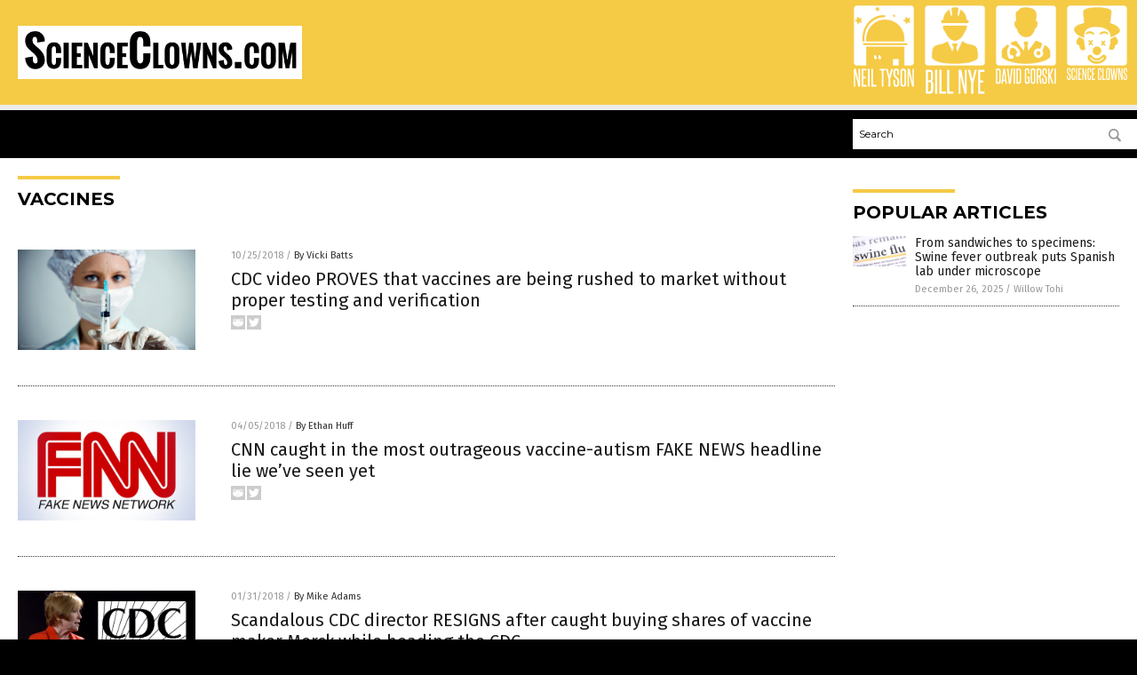

--- FILE ---
content_type: text/html
request_url: https://scienceclowns.com/tag/vaccines-tag/
body_size: 7277
content:

<!DOCTYPE html PUBLIC "-//W3C//DTD XHTML 1.0 Transitional//EN" "http://www.w3.org/TR/xhtml1/DTD/xhtml1-transitional.dtd">
<html xmlns="http://www.w3.org/1999/xhtml" dir="ltr" lang="en-US" xmlns:x2="http://www.w3.org/2002/06/xhtml2" xmlns:fb="http://www.facebook.com/2008/fbml">
<head><base href="/">
<title>Science Clowns Com | Science Clowns News &#8211; Science Clowns Information</title>

<meta name="title" content="Science Clowns Com" />
<meta name="description" content="Science Clowns Com | Science Clowns News &#8211; Science Clowns Information">
<meta name="keywords" content="fake science, bad science, lies, deception">
<meta name="news_keywords" content="fake science, bad science, lies, deception">

<!-- ///////////////////////////////////////////////////////////////////////////// -->

<meta http-equiv="Content-Type" content="text/html; charset=UTF-8" />
<meta id="viewport" name="viewport" content="width=device-width, initial-scale=1.0, shrink-to-fit=yes" />
<meta property="og:title" content="Science Clowns Com | Science Clowns News &#8211; Science Clowns Information" />
<meta property="og:type" content="website" />
<meta property="og:url" content="https://www.scienceclowns.com/tag/vaccines-tag" />
<meta property="og:site_name" content="Science Clowns Com" />
<meta property="og:description" content="Science Clowns Com | Science Clowns News &#8211; Science Clowns Information" />
<meta property="og:image" content="https://www.scienceclowns.com/images/SocialImage.jpg"/>

<link href="wp-content/themes/NTTheme/images/Newstarget-fav.png" type="image/x-icon" rel="icon" />
<link href="wp-content/themes/NTTheme/images/Newstarget-fav.png" type="image/x-icon" rel="shortcut icon" />
<link href="wp-content/themes/NTTheme/images/apple-touch-icon.png" rel="apple-touch-icon" />
<link href="wp-content/themes/NTTheme/images/apple-touch-icon-76x76.png" rel="apple-touch-icon" sizes="76x76" />
<link href="wp-content/themes/NTTheme/images/apple-touch-icon-120x120.png" rel="apple-touch-icon" sizes="120x120" />
<link href="wp-content/themes/NTTheme/images/apple-touch-icon-152x152.png" rel="apple-touch-icon" sizes="152x152" />
<link href="wp-content/themes/NTTheme/images/apple-touch-icon-180x180.png" rel="apple-touch-icon" sizes="180x180" />
<link href="wp-content/themes/NTTheme/images/icon-hires.png" rel="icon" sizes="192x192" />

<meta http-equiv="Content-Type" content="text/html; charset=UTF-8" />
<meta id="viewport" name="viewport" content="width=device-width, initial-scale=1.0, shrink-to-fit=yes" />

<link href="https://fonts.googleapis.com/css?family=Montserrat:400,700,900|Roboto:400,700,900|Fira+Sans:400,700,900" rel="stylesheet">

<link href="wp-content/themes/NTTheme/css/News.css" rel="stylesheet" type="text/css" />

<script src="https://code.jquery.com/jquery-latest.js"></script>

<script src="wp-content/themes/NTTheme/js/BacktoTop.js"></script>
<!--<script src="wp-content/themes/NTTheme/js/DateCheck.js"></script>-->
<script src="wp-content/themes/NTTheme/js/PageLoad.js"></script>
<script src="wp-content/themes/NTTheme/js/Social.js"></script>
<script src="wp-content/themes/NTTheme/js/Sticky.js"></script>
<script src="wp-content/themes/NTTheme/js/Vimeo.js"></script>

<script src="Javascripts/Abigail.js"></script>

<script src="https://www.webseed.com/javascripts/messagebar.js"></script>

<script type='text/javascript' src='https://player.vimeo.com/api/player.js?ver=4.7.3'></script>

<script src="https://www.alternativenews.com/Javascripts/RecentHeadlines.js" charset="utf-8"></script>

<link rel="stylesheet" href="wp-content/themes/NTTheme/css/FluShotNews.css" id="custom-structure-override"/>

		<style type="text/css">
			.slide-excerpt { width: 50%; }
			.slide-excerpt { bottom: 0; }
			.slide-excerpt { right: 0; }
			.flexslider { max-width: 920px; max-height: 400px; }
			.slide-image { max-height: 400px; } 
		</style>
		<style type="text/css"> 
			@media only screen 
			and (min-device-width : 320px) 
			and (max-device-width : 480px) {
				.slide-excerpt { display: none !important; }
			}			 
		</style> <link rel='dns-prefetch' href='//ajax.googleapis.com' />
<link rel='dns-prefetch' href='//use.fontawesome.com' />
<link rel='dns-prefetch' href='//s.w.org' />
<link rel="canonical" href="tag/vaccines-tag" />
<link rel='stylesheet' id='easy-facebook-likebox-plugin-styles-css'  href='wp-content/plugins/easy-facebook-likebox/public/assets/css/public.css?ver=4.3.0' type='text/css' media='all' />
<link rel='stylesheet' id='easy-facebook-likebox-popup-styles-css'  href='wp-content/plugins/easy-facebook-likebox/public/assets/popup/magnific-popup.css?ver=4.3.0' type='text/css' media='all' />
<link rel='stylesheet' id='sites_render-frontend-css'  href='wp-content/plugins/sites-render-plugin/assets/css/frontend.css?ver=1.0.0' type='text/css' media='all' />
<link rel='stylesheet' id='prefix-style-css'  href='wp-content/plugins/vps/style.css?ver=4.7.3' type='text/css' media='all' />
<link rel='stylesheet' id='scienceplugin-frontend-css'  href='wp-content/plugins/scienceplugin/assets/css/frontend.css?ver=1.0.0' type='text/css' media='all' />
<link rel='stylesheet' id='kamn-css-easy-twitter-feed-widget-css'  href='wp-content/plugins/easy-twitter-feed-widget/easy-twitter-feed-widget.css?ver=4.7.3' type='text/css' media='all' />
<link rel='stylesheet' id='screen-style-css'  href='wp-content/themes/genesis/css/screen.css?ver=1' type='text/css' media='all' />
<link rel='stylesheet' id='A2A_SHARE_SAVE-css'  href='wp-content/plugins/add-to-any/addtoany.min.css?ver=1.13' type='text/css' media='all' />
<link rel='stylesheet' id='slider_styles-css'  href='wp-content/plugins/genesis-responsive-slider/style.css?ver=0.9.2' type='text/css' media='all' />
<script type='text/javascript' src='https://ajax.googleapis.com/ajax/libs/jquery/1.11.3/jquery.min.js?ver=4.7.3'></script>
<script type='text/javascript' src='wp-content/plugins/add-to-any/addtoany.min.js?ver=1.0'></script>
<script type='text/javascript' src='wp-content/plugins/easy-facebook-likebox/public/assets/popup/jquery.magnific-popup.min.js?ver=4.3.0'></script>
<script type='text/javascript' src='wp-content/plugins/easy-facebook-likebox/public/assets/js/jquery.cookie.js?ver=4.3.0'></script>
<script type='text/javascript' src='wp-content/plugins/easy-facebook-likebox/public/assets/js/public.js?ver=4.3.0'></script>
<script type='text/javascript' src='wp-content/plugins/sites-render-plugin/assets/js/frontend.min.js?ver=1.0.0'></script>
<script type='text/javascript'>
/* <![CDATA[ */
var cssTarget = "img.";
/* ]]> */
</script>
<script type='text/javascript' src='wp-content/plugins/svg-support/js/min/svg-inline-min.js?ver=1.0.0'></script>
<script type='text/javascript' src='wp-content/plugins/scienceplugin/assets/js/frontend.min.js?ver=1.0.0'></script>
<script type='text/javascript' src='wp-content/themes/genesis/js/customscript.js?ver=1'></script>
<link rel='https://api.w.org/' href='wp-json/' />

<script type="text/javascript">
var a2a_config=a2a_config||{};a2a_config.callbacks=a2a_config.callbacks||[];a2a_config.templates=a2a_config.templates||{};
</script>
<script type="text/javascript" src="https://static.addtoany.com/menu/page.js" async="async"></script>
<script type="text/javascript">
var _gaq = _gaq || [];
_gaq.push(['_setAccount', '']);
_gaq.push(['_trackPageview']);
(function() {
var ga = document.createElement('script'); ga.type = 'text/javascript'; ga.async = true;
ga.src = ('https:' == document.location.protocol ? 'https://ssl' : 'http://www') + '.google-analytics.com/ga.js';
var s = document.getElementsByTagName('script')[0]; s.parentNode.insertBefore(ga, s);
})();
</script>
<link rel="Shortcut Icon" href="wp-content/plugins/genesis-favicon-uploader/favicons/favicon-236.ico" type="image/x-icon" />
<link rel="pingback" href="xmlrpc.php" />
<script src="https://www.scienceclowns.com/Javascripts/SBA-WP-13.js"></script><!--[if lt IE 9]><script src="//html5shiv.googlecode.com/svn/trunk/html5.js"></script><![endif]-->
<style>/* main backgrounds */	
body {	
	background-image: url();
	background: #000000;    
}	
	
#mh-wrapper {	
	background-image: url();
}	
	
/* recent article list background */	
.widget-list li:hover, .sb-widget ul > .page_item:hover  {	
background: none !important;	
padding-left: 10px !important;	
}	
	
/* top header background */	
.header-sub {	
	background: #e0e0e0;
}	
	
/* light widget title sections */	
.widget-title {	
	background: #353a41;
}	
	
/* background of buttons and dark portion of widget titles */	
.widget-title span, input[type=submit], .ticker-title, .button span {	
	background: #040911;
}	
	
/* top menu elements when hovered */	
.main-nav li:hover {	
	background: #1e2c71;
}	
	
/* hyperlinks when hovered */	
a:hover {	
	color: #16445e;
}	
	
/* hyperlinks */	
.entry-content a {	
	color: #000000;
}	
	
/* read more */	
.more-link {	
	color: #521d1d;
}	
	
/* meta data font color */	
.entry-meta .entry-meta-author, .entry-meta a {	
	color: #000000;
}	
	
/* newsletter alignment */	
#newslettertitle {	
	text-align: right;
}	
	
/* all fonts formatting */	
	
/*.content-lead-title a, .entry-title a, .entry-content p, .content-lead-excerpt p, .entry-meta a, .entry-meta-date, .content-grid-title a, .rp-widget-item a, .page_item a, #subscribeemail-bottom, .ticker-item a {	
	color: #ffffff;
}*/	
	
/*------------------- standard fixes --------------------*/	
/*header top*/	
.header-top {	
	display: none;
}	
	
/*header ad*/	
#text-2 {	
	margin-top: 25px;
}	
	
/*make main picture fill its container*/	
div.content-lead-thumb a img {	
	height:auto;
  	width: 775px;
  	overflow-y: hidden;
}	
	
.entry-thumbnail img {
	height:auto;
  	width: 775px;
    overflow-y: hidden;
}	
	
/* footer */	
.mh-footer, .footer-bottom {	
	background: rgba(0, 0, 0, 0.001);
}	
	
.site-footer .wrap, .mh-footer > div:first-child {	
	display: none;
}	
	
.copyright-wrap {	
	text-align: center;
	color: #000000;
	margin: auto;
	float: none;
}	
	
.copyright {	
	text-align: center;
	margin: auto;
	font-size: 12px;
	color: #ffffff;
	background: #000000;
	width: 200px;
	border-radius: 10px;
}	
	
#mh-wrapper {	
	border-radius: 0px 0px 15px 15px;
}</style>

</head>

<body>

<div class="Page">

<div class="Layer1"></div>
<div class="Layer2">

<!-- ///////////////////////////////////////////////////////////////////////////// -->

<!-- MASTHEAD -->

<div class="MastheadContainer">
<div class="Masthead">
<div class="ButtonMenu"></div>

<div class="Logo"><a href="/" itemprop="url" title="vaccines">
<img border='0' src='wp-content/uploads/sites/236/2017/03/cropped-scienceclowns-1.png'></a></div>

<div class="Topics">
<div class="Icons">



<div class="Icon2" style="float:right">
 <div style="width:70px;border:0px solid red;">
  <center>
  <a href="http://www.scienceclowns.com/" target="_blank" rel="nofollow"><img width="70px" style="" src="wp-content/themes/NTTheme/images/icon239_icon.png" /></a>
  </center>
 </div>
 <div style="align:center;width:70px;border:0px solid red">
  <center>
  <a href="scienceclowns.com.png" target="_blank" rel="nofollow"><img width="70px" src="wp-content/themes/NTTheme/images/icon239_text.svg" /></a>
  </center>
 </div>
</div>
<div class="Icon2" style="float:right">
 <div style="width:70px;border:0px solid red;">
  <center>
  <a href="http://www.davidgorski.news/" target="_blank" rel="nofollow"><img width="70px" style="" src="wp-content/themes/NTTheme/images/icon238_icon.png" /></a>
  </center>
 </div>
 <div style="align:center;width:70px;border:0px solid red">
  <center>
  <a href="davidgorski.news.png" target="_blank" rel="nofollow"><img width="70px" src="wp-content/themes/NTTheme/images/icon238_text.svg" /></a>
  </center>
 </div>
</div>
<div class="Icon2" style="float:right">
 <div style="width:70px;border:0px solid red;">
  <center>
  <a href="http://www.billnye.news/" target="_blank" rel="nofollow"><img width="70px" style="" src="wp-content/themes/NTTheme/images/icon237_icon.png" /></a>
  </center>
 </div>
 <div style="align:center;width:70px;border:0px solid red">
  <center>
  <a href="BillNye.news.png" target="_blank" rel="nofollow"><img width="70px" src="wp-content/themes/NTTheme/images/icon237_text.svg" /></a>
  </center>
 </div>
</div>
<div class="Icon2" style="float:right">
 <div style="width:70px;border:0px solid red;">
  <center>
  <a href="http://www.neiltyson.news/" target="_blank" rel="nofollow"><img width="70px" style="" src="wp-content/themes/NTTheme/images/icon236_icon.png" /></a>
  </center>
 </div>
 <div style="align:center;width:70px;border:0px solid red">
  <center>
  <a href="NeilTyson.news.png" target="_blank" rel="nofollow"><img width="70px" src="wp-content/themes/NTTheme/images/icon236_text.svg" /></a>
  </center>
 </div>
</div>

</div>
</div>

<div class="ButtonTopics"></div>

</div>
</div>

<div class="UnderNavigationContainer">
</div>

<div class="NavigationContainer">
<div class="Navigation">
<div class="Menu">



</div>

<div class="Search">
<form name="GoodGopherSearch" id="GoodGopherSearch" method="GET" action="https://www.goodgopher.com/SearchResults.asp" target="_blank">

<div class="SearchBox">
<div><input type="text" value="Search" name="query" id="query"></div>
<div><input name="" type="image" src="wp-content/themes/NTTheme/images/Submit-Search.svg" title="Search"/></div>
</div>

<input type="hidden" name="pr" value="NT">
</form>
</div>
</div>
</div>

<!-- ///////////////////////////////////////////////////////////////////////////// -->

<div class="Container">
<div class="Index">
<!-- ========================= -->

<div class="Index1">
<div class="Sticky1">
<div class="SectionHead">vaccines</div>


<div class="PostsAll">


<div class="Post">
<div class="Pic">
<a href="2018-10-25-cdc-video-proves-that-vaccines-are-being-rushed-to-market.html"><img border="0" src="wp-content/uploads/sites/236/2018/10/Nurse-Face-Mask-Syringe-Vaccine.jpg"></a>
</div>
<div class="Text">
<div class="Info"><span class="Date">10/25/2018</span> / <span class="Author"><a href="author/victoriab">By Vicki Batts</a></span></div>
<div class="Title"><a href="2018-10-25-cdc-video-proves-that-vaccines-are-being-rushed-to-market.html">CDC video PROVES that vaccines are being rushed to market without proper testing and verification</a></div>
<div class="Description"><a href="2018-10-25-cdc-video-proves-that-vaccines-are-being-rushed-to-market.html">Shocking video footage from a recent CDC meeting shows that everything the media tells us about vaccine safety is a lie. Despite the media&#8217;s claims that vaccines are thoroughly tested and undergo rigorous safety examinations, it turns out the CDC is blindly approving vaccines without any evidence of safety. Concerns about the safety of getting [&hellip;]</a></div>
<div class="Social"></div>
</div>
</div>
<div class="Post">
<div class="Pic">
<a href="2018-04-05-cnn-caught-in-outrageous-vaccine-autism-fake-news-headline-lie.html"><img border="0" src="wp-content/uploads/sites/236/2018/04/CNN-fake-news-network.jpg"></a>
</div>
<div class="Text">
<div class="Info"><span class="Date">04/05/2018</span> / <span class="Author"><a href="author/ethanh">By Ethan Huff</a></span></div>
<div class="Title"><a href="2018-04-05-cnn-caught-in-outrageous-vaccine-autism-fake-news-headline-lie.html">CNN caught in the most outrageous vaccine-autism FAKE NEWS headline lie we&#8217;ve seen yet</a></div>
<div class="Description"><a href="2018-04-05-cnn-caught-in-outrageous-vaccine-autism-fake-news-headline-lie.html">A new study published in the journal JAMA Pediatrics that disingenuously declares no connection between vaccines and autism is being paraded around by the mainstream media as more &#8220;proof&#8221; that vaccines are completely safe. Of course, included among these is CNN, which in typical fake news fashion completely skews the truth in order to push [&hellip;]</a></div>
<div class="Social"></div>
</div>
</div>
<div class="Post">
<div class="Pic">
<a href="2018-01-31-scandalous-cdc-director-resigns-after-caught-buying-shares-of-vaccine-maker-merck-while-heading-the-cdc.html"><img border="0" src="wp-content/uploads/sites/236/2018/01/Brenda-Fitzgerald-CDC.jpg"></a>
</div>
<div class="Text">
<div class="Info"><span class="Date">01/31/2018</span> / <span class="Author"><a href="author/healthranger">By Mike Adams</a></span></div>
<div class="Title"><a href="2018-01-31-scandalous-cdc-director-resigns-after-caught-buying-shares-of-vaccine-maker-merck-while-heading-the-cdc.html">Scandalous CDC director RESIGNS after caught buying shares of vaccine maker Merck while heading the CDC</a></div>
<div class="Description"><a href="2018-01-31-scandalous-cdc-director-resigns-after-caught-buying-shares-of-vaccine-maker-merck-while-heading-the-cdc.html">As yet more proof that the CDC functions as little more than an extension of the corrupt vaccine industry, CDC director Dr. Brenda Fitzgerald was forced to resign yesterday following a scandalous Politico report that exposed her ownership of shares of Big Tobacco companies as well as Merck, a prominent vaccine manufacturer whose products are [&hellip;]</a></div>
<div class="Social"></div>
</div>
</div>
<div class="Post">
<div class="Pic">
<a href="2017-07-28-top-6-bogus-science-based-medicine-claims-founded-on-faulty-research.html"><img border="0" src="wp-content/uploads/sites/236/2018/08/sci-woman.jpg"></a>
</div>
<div class="Text">
<div class="Info"><span class="Date">07/28/2017</span> / <span class="Author"><a href="author/sdwells">By S.D. Wells</a></span></div>
<div class="Title"><a href="2017-07-28-top-6-bogus-science-based-medicine-claims-founded-on-faulty-research.html">Top 6 BOGUS &#8220;science-based-medicine&#8221; claims founded on faulty research</a></div>
<div class="Description"><a href="2017-07-28-top-6-bogus-science-based-medicine-claims-founded-on-faulty-research.html">Science! Scientists, geologists, agriculturalists, climatologists, astronomers, historians, archeologists, biologists, oncologists and geoscientists are so proud to exclaim that their field of study has research and facts to back up their favorite conversations about climate change, GMOs, vaccines, chemotherapy and infectious disease, but what if they all found out today that the majority of their favorite [&hellip;]</a></div>
<div class="Social"></div>
</div>
</div>
<div class="Post">
<div class="Pic">
<a href="2017-06-22-would-you-accept-4499-33-to-be-deliberately-infected-with-whooping-cough.html"><img border="0" src="wp-content/uploads/sites/236/2018/08/Woman-Science-Test-Vaccine-Vials-Dropper.jpg"></a>
</div>
<div class="Text">
<div class="Info"><span class="Date">06/22/2017</span> / <span class="Author"><a href="author/isabelle">By Isabelle Z.</a></span></div>
<div class="Title"><a href="2017-06-22-would-you-accept-4499-33-to-be-deliberately-infected-with-whooping-cough.html">Would you accept $4499.33 to be deliberately infected with whooping cough?</a></div>
<div class="Description"><a href="2017-06-22-would-you-accept-4499-33-to-be-deliberately-infected-with-whooping-cough.html">We all put a price on our health, whether it’s our willingness to shell out a few extra dollars for organic fruit at the store or deciding that yoga classes are a good investment. However, have you ever thought about the opposite side of the coin? Would you accept a sizable sum of money to [&hellip;]</a></div>
<div class="Social"></div>
</div>
</div>
<div class="Post">
<div class="Pic">
<a href="2017-06-08-flu-shots-found-to-be-totally-useless-for-overweight-people-yet-immunization-propaganda-claims-they-work-for-everyone.html"><img border="0" src="wp-content/uploads/sites/236/2018/07/Obese-Man.jpg"></a>
</div>
<div class="Text">
<div class="Info"><span class="Date">06/08/2017</span> / <span class="Author"><a href="author/traceyw">By Tracey Watson</a></span></div>
<div class="Title"><a href="2017-06-08-flu-shots-found-to-be-totally-useless-for-overweight-people-yet-immunization-propaganda-claims-they-work-for-everyone.html">Flu shots found to be totally USELESS for overweight people, yet immunization propaganda claims they work for everyone</a></div>
<div class="Description"><a href="2017-06-08-flu-shots-found-to-be-totally-useless-for-overweight-people-yet-immunization-propaganda-claims-they-work-for-everyone.html">While the media and society, in general, are hyper alert to the need to respond to outbreaks of diseases like Ebola, there is an epidemic that is rife across the United States, which continues to spread with very little done to halt its progress. Obesity, which according to the Centers for Disease Control and Prevention [&hellip;]</a></div>
<div class="Social"></div>
</div>
</div>
<div class="Post">
<div class="Pic">
<a href="2017-05-25-boston-heralds-call-for-mass-murder-of-vaccine-skeptics-reveals-underlying-philosophy-of-violence-and-death-underpinning-the-entire-vaccine-industry.html"><img border="0" src="wp-content/uploads/sites/236/2017/05/T2017-HRS-Boston-Herald-mass-murder-anti-vaxxers.jpg"></a>
</div>
<div class="Text">
<div class="Info"><span class="Date">05/25/2017</span> / <span class="Author"><a href="author/ethanh">By Ethan Huff</a></span></div>
<div class="Title"><a href="2017-05-25-boston-heralds-call-for-mass-murder-of-vaccine-skeptics-reveals-underlying-philosophy-of-violence-and-death-underpinning-the-entire-vaccine-industry.html">Boston Herald&#8217;s call for mass murder of vaccine skeptics reveals underlying philosophy of VIOLENCE and DEATH underpinning the entire vaccine industry</a></div>
<div class="Description"><a href="2017-05-25-boston-heralds-call-for-mass-murder-of-vaccine-skeptics-reveals-underlying-philosophy-of-violence-and-death-underpinning-the-entire-vaccine-industry.html">As self-proclaimed crusaders against hate and intolerance, the more extreme elements of the political left sure are getting aggressive in their calls for censorship and even violence against their opposition. The editorial staff at The Boston Herald is a perfect example of this, having recently published an article calling for vaccine skeptics to be hanged [&hellip;]</a></div>
<div class="Social"></div>
</div>
</div>
<div class="Post">
<div class="Pic">
<a href="2017-05-20-vaccine-zealot-paul-offit-authors-new-science-paper-claiming-children-can-be-given-10000-vaccines-all-at-once-with-no-harm.html"><img border="0" src="wp-content/uploads/sites/236/2017/05/Paul-Offit-1-e1495197428731.jpg"></a>
</div>
<div class="Text">
<div class="Info"><span class="Date">05/20/2017</span> / <span class="Author"><a href="author/traceyw">By Tracey Watson</a></span></div>
<div class="Title"><a href="2017-05-20-vaccine-zealot-paul-offit-authors-new-science-paper-claiming-children-can-be-given-10000-vaccines-all-at-once-with-no-harm.html">Vaccine zealot Paul Offit claims children can be given 10,000 vaccines all at once, with no harm</a></div>
<div class="Description"><a href="2017-05-20-vaccine-zealot-paul-offit-authors-new-science-paper-claiming-children-can-be-given-10000-vaccines-all-at-once-with-no-harm.html">Fake news, fake science, fake boobs. Doesn’t it feel like we just can’t trust anything anymore? Take, for example, the super-heated vaccine debate that has been raging for a few years now. How are we as parents supposed to know who we should believe? We have wise-looking men in lab coats assuring us that vaccines [&hellip;]</a></div>
<div class="Social"></div>
</div>
</div>
<div class="Post">
<div class="Pic">
<a href="2017-05-15-boston-herald-says-vaccine-skeptics-should-be-hanged-by-the-medical-establishment-for-daring-to-say-mercury-is-dangerous-to-children.html"><img border="0" src="wp-content/uploads/sites/236/2017/05/Leader-Dictator-Men.jpg"></a>
</div>
<div class="Text">
<div class="Info"><span class="Date">05/15/2017</span> / <span class="Author"><a href="author/victoriab">By Vicki Batts</a></span></div>
<div class="Title"><a href="2017-05-15-boston-herald-says-vaccine-skeptics-should-be-hanged-by-the-medical-establishment-for-daring-to-say-mercury-is-dangerous-to-children.html">Boston Herald says vaccine skeptics should be HANGED by the medical establishment for daring to say mercury is dangerous to children</a></div>
<div class="Description"><a href="2017-05-15-boston-herald-says-vaccine-skeptics-should-be-hanged-by-the-medical-establishment-for-daring-to-say-mercury-is-dangerous-to-children.html">It&#8217;s no secret that the move towards a medical dictatorship and mandatory vaccination are already underway, but it seems that the &#8220;editorial staff&#8221; over at the Boston Herald is ready to kick things up a notch and want to start a full-blown witch hunt &#8212; in the literal sense of the term. The Herald editors have essentially [&hellip;]</a></div>
<div class="Social"></div>
</div>
</div>
<div class="Post">
<div class="Pic">
<a href="2017-05-08-bill-nye-accidentally-discredits-gmos-vaccines-pesticides-and-fluoride-by-claiming-transgenderism-is-evolution.html"><img border="0" src="wp-content/uploads/sites/236/2017/05/Bill-Nye-e1493990586397.jpg"></a>
</div>
<div class="Text">
<div class="Info"><span class="Date">05/08/2017</span> / <span class="Author"><a href="author/traceyw">By Tracey Watson</a></span></div>
<div class="Title"><a href="2017-05-08-bill-nye-accidentally-discredits-gmos-vaccines-pesticides-and-fluoride-by-claiming-transgenderism-is-evolution.html">Bill Nye accidentally discredits GMOs, vaccines, pesticides and fluoride by claiming transgenderism is &#8220;evolution&#8221;</a></div>
<div class="Description"><a href="2017-05-08-bill-nye-accidentally-discredits-gmos-vaccines-pesticides-and-fluoride-by-claiming-transgenderism-is-evolution.html">Okay, I’m not the most scientific person on the planet, but even to me, it seems logical and obvious that if someone claiming to be “the science guy” makes outrageously incorrect statements about one scientific fact, we should be taking his other statements with a bucket load of salt, right? Well, his recent actions have [&hellip;]</a></div>
<div class="Social"></div>
</div>
</div>

</div>
<div class="PageNav">
<div>

<a href="/">&laquo; Return Home</a>
</div>
<div>1 of 2</div>
<div>

<a href="tag/vaccines-tag/page/2" >Next Page &raquo;</a>
</div>
</div>

</div>
</div>

<!-- ========================= -->

<div class="Index2">
<div class="Sticky2">

<div id="pp_widget-3" class="widget widget_pp_widget"><h2><div class="SectionHead">Popular Articles</div></h2>
    <div class="PostsSmall"></div>

    <script src="https://alternativenews.com/wppopulararticles/data/scienceclowns.com.js"></script>
</div>
</div>
</div>

<!-- ========================= -->

<!-- ========================= -->
</div>
</div>

<!-- ///////////////////////////////////////////////////////////////////////////// -->

<!-- FOOTER -->

<div class="FooterContainer">
<div class="Footer">
<p><b>COPYRIGHT &copy; 2017 SCIENCE CLOWNS</b></p><p><a href="privacypolicy.html">Privacy Policy</a></p>
</div>
</div>

</div>

</div>

<script data-cfasync="false" src="/cdn-cgi/scripts/ddc5a536/cloudflare-static/email-decode.min.js"></script><script defer src="https://static.cloudflareinsights.com/beacon.min.js/vcd15cbe7772f49c399c6a5babf22c1241717689176015" integrity="sha512-ZpsOmlRQV6y907TI0dKBHq9Md29nnaEIPlkf84rnaERnq6zvWvPUqr2ft8M1aS28oN72PdrCzSjY4U6VaAw1EQ==" data-cf-beacon='{"version":"2024.11.0","token":"598f9860e1c04fdf8555e4cdf9bdca30","r":1,"server_timing":{"name":{"cfCacheStatus":true,"cfEdge":true,"cfExtPri":true,"cfL4":true,"cfOrigin":true,"cfSpeedBrain":true},"location_startswith":null}}' crossorigin="anonymous"></script>
</body>
</html>

--- FILE ---
content_type: image/svg+xml
request_url: https://scienceclowns.com/wp-content/themes/NTTheme/images/icon238_text.svg
body_size: 894
content:
<svg id="Layer_1" data-name="Layer 1" xmlns="http://www.w3.org/2000/svg" viewBox="0 0 64.7 19.33"><defs><style>.cls-1{fill:#fff;}</style></defs><title>davidgorski_1</title><path class="cls-1" d="M1.15,17.6V2H3.59a2.34,2.34,0,0,1,1.86.71,3,3,0,0,1,.61,2v10.3c0,1.77-.83,2.66-2.47,2.66ZM4.61,4.66a1.35,1.35,0,0,0-.26-.91.9.9,0,0,0-.76-.33h-1V16.17h1q1,0,1-1.23Z"/><path class="cls-1" d="M11.11,17.6,10.77,15H8.43L8.09,17.6H6.68L8.83,2h1.69l2,15.64Zm-.51-4c-.17-1.34-.33-2.67-.5-4s-.32-2.65-.47-4c-.17,1.38-.34,2.72-.51,4s-.34,2.64-.52,4Z"/><path class="cls-1" d="M14.53,17.6,12.59,2h1.5c.08.64.16,1.38.26,2.21s.19,1.69.28,2.59l.3,2.67c.1.88.19,1.71.27,2.47s.16,1.42.21,2,.1,1,.13,1.22c0-.26.07-.66.13-1.23s.14-1.22.22-2,.17-1.59.28-2.47l.33-2.67c.1-.9.21-1.76.31-2.59S17,2.6,17.09,2h1.45L16.47,17.6Z"/><path class="cls-1" d="M19.53,17.6V2H21V17.6Z"/><path class="cls-1" d="M22.41,17.6V2h2.44a2.34,2.34,0,0,1,1.86.71,3,3,0,0,1,.61,2v10.3c0,1.77-.83,2.66-2.47,2.66ZM25.87,4.66a1.41,1.41,0,0,0-.25-.91.93.93,0,0,0-.77-.33h-1V16.17h1q1,0,1-1.23Z"/><path class="cls-1" d="M35.81,17.69l-.48-.85a1.51,1.51,0,0,1-.74.69,2.7,2.7,0,0,1-1.16.24,3.14,3.14,0,0,1-.94-.14,1.8,1.8,0,0,1-.74-.44,2.18,2.18,0,0,1-.49-.83,3.8,3.8,0,0,1-.18-1.25V4.47a3,3,0,0,1,.6-2,2.4,2.4,0,0,1,1.87-.68,2.23,2.23,0,0,1,1.81.68,3.06,3.06,0,0,1,.56,2V7.22H34.63V4.47a1.42,1.42,0,0,0-.25-.92,1,1,0,0,0-.83-.3,1,1,0,0,0-.79.3,1.49,1.49,0,0,0-.24.92V15.11a1.33,1.33,0,0,0,.29.92.92.92,0,0,0,.72.31c.68,0,1.06-.37,1.12-1.12V11.67h-1.2V10.3H36v7.39Z"/><path class="cls-1" d="M37.2,4.45c0-1.78.81-2.66,2.45-2.66s2.47.88,2.47,2.66V15.11c0,1.77-.83,2.66-2.47,2.66s-2.45-.89-2.45-2.66Zm3.47,0q0-1.2-1-1.2c-.67,0-1,.4-1,1.2V15.11c0,.82.34,1.23,1,1.23s1-.41,1-1.23Z"/><path class="cls-1" d="M47.08,17.6c-.17-1.23-.34-2.43-.52-3.59s-.37-2.33-.59-3.52l-.17,0h-.95V17.6H43.41V2h2.37a2.91,2.91,0,0,1,2,.63,3,3,0,0,1,.67,2.18V7.89a2.34,2.34,0,0,1-1.16,2.3c.25,1.26.49,2.51.7,3.73s.42,2.45.61,3.68ZM47,5a2.19,2.19,0,0,0-.25-1.2,1.21,1.21,0,0,0-1-.34h-.93V9.2h.95a1.22,1.22,0,0,0,1-.32,1.41,1.41,0,0,0,.29-1Z"/><path class="cls-1" d="M52.74,13c0-.24,0-.44,0-.59a1.57,1.57,0,0,0-.08-.4,1.48,1.48,0,0,0-.15-.31c-.06-.1-.14-.2-.23-.32s-.38-.44-.57-.63-.38-.39-.59-.59-.41-.41-.61-.63-.43-.47-.66-.75a1.83,1.83,0,0,1-.45-.9,9.06,9.06,0,0,1-.06-1.13V4.37q0-2.58,2.43-2.58a2.3,2.3,0,0,1,1.84.63,3,3,0,0,1,.53,2V7.22H52.78V4.56a2,2,0,0,0-.2-.95.83.83,0,0,0-.79-.36c-.67,0-1,.37-1,1.12V6.69a2.53,2.53,0,0,0,.07.72,1.46,1.46,0,0,0,.27.5,11.14,11.14,0,0,0,1.17,1.27,14.94,14.94,0,0,1,1.21,1.27,3,3,0,0,1,.34.5,2.25,2.25,0,0,1,.21.53,3.74,3.74,0,0,1,.1.64c0,.24,0,.52,0,.82v2.24a2.91,2.91,0,0,1-.56,1.92,2.92,2.92,0,0,1-3.72,0,2.81,2.81,0,0,1-.58-1.92V11.86H50.7V15a2,2,0,0,0,.22,1,.84.84,0,0,0,.79.38,1,1,0,0,0,.79-.29,1.37,1.37,0,0,0,.24-.87Z"/><path class="cls-1" d="M59.58,17.6,56.84,9.9v7.7H55.4V2h1.44V8.7L59.48,2H61l-3,7.12,3.15,8.52Z"/><path class="cls-1" d="M62.07,17.6V2h1.44V17.6Z"/></svg>

--- FILE ---
content_type: image/svg+xml
request_url: https://scienceclowns.com/wp-content/themes/NTTheme/images/icon239_text.svg
body_size: 930
content:
<svg id="Layer_1" data-name="Layer 1" xmlns="http://www.w3.org/2000/svg" viewBox="0 0 81.62 19.33"><defs><style>.cls-1{fill:#fff;}</style></defs><title>scienceclowns_1</title><path class="cls-1" d="M4.75,13c0-.24,0-.44,0-.59a1.57,1.57,0,0,0-.08-.4,1.48,1.48,0,0,0-.15-.31c-.06-.1-.14-.2-.23-.32s-.38-.44-.57-.63l-.59-.59L2.5,9.49q-.31-.33-.66-.75a1.83,1.83,0,0,1-.45-.9,9.06,9.06,0,0,1-.06-1.13V4.37q0-2.58,2.43-2.58a2.3,2.3,0,0,1,1.84.63,3,3,0,0,1,.53,2V7.22H4.79V4.56a2,2,0,0,0-.2-.95.83.83,0,0,0-.79-.36c-.67,0-1,.37-1,1.12V6.69a2.53,2.53,0,0,0,.07.72,1.46,1.46,0,0,0,.27.5A11.14,11.14,0,0,0,4.3,9.18a14.94,14.94,0,0,1,1.21,1.27,3,3,0,0,1,.34.5,2.25,2.25,0,0,1,.21.53,3.74,3.74,0,0,1,.1.64c0,.24,0,.52,0,.82v2.24a2.91,2.91,0,0,1-.56,1.92,2.34,2.34,0,0,1-1.87.67,2.33,2.33,0,0,1-1.85-.67,2.81,2.81,0,0,1-.58-1.92V11.86H2.71V15a2,2,0,0,0,.22,1,.84.84,0,0,0,.79.38,1,1,0,0,0,.79-.29,1.37,1.37,0,0,0,.24-.87Z"/><path class="cls-1" d="M10.75,11.86h1.31v3.23a3.14,3.14,0,0,1-.54,2,2.12,2.12,0,0,1-1.74.66q-2.49,0-2.49-2.64V4.49q0-2.7,2.49-2.7c1.52,0,2.28.88,2.28,2.66V7.22H10.75V4.47a1.64,1.64,0,0,0-.21-.93.88.88,0,0,0-.76-.29c-.68,0-1,.41-1,1.22V15.11q0,1.23,1,1.23a.85.85,0,0,0,.75-.3,1.6,1.6,0,0,0,.22-.93Z"/><path class="cls-1" d="M13.32,17.6V2h1.44V17.6Z"/><path class="cls-1" d="M16.2,17.6V2h4.15V3.42h-2.7V8.91h1.9v1.45h-1.9v5.81h2.79V17.6Z"/><path class="cls-1" d="M25.42,17.6,22.72,6.18c0,1.19,0,2.34,0,3.46v8H21.49V2h1.73l2.39,11.46c0-1.08,0-2.13,0-3.17V2h1.27V17.6Z"/><path class="cls-1" d="M31.57,11.86h1.32v3.23a3.08,3.08,0,0,1-.55,2,2.11,2.11,0,0,1-1.73.66q-2.49,0-2.49-2.64V4.49q0-2.7,2.49-2.7c1.52,0,2.28.88,2.28,2.66V7.22H31.57V4.47a1.65,1.65,0,0,0-.2-.93.9.9,0,0,0-.76-.29c-.69,0-1,.41-1,1.22V15.11c0,.82.34,1.23,1,1.23a.88.88,0,0,0,.75-.3,1.68,1.68,0,0,0,.21-.93Z"/><path class="cls-1" d="M34.1,17.6V2h4.14V3.42H35.55V8.91h1.9v1.45h-1.9v5.81h2.79V17.6Z"/><path class="cls-1" d="M45.35,11.86h1.31v3.23a3.14,3.14,0,0,1-.54,2,2.12,2.12,0,0,1-1.74.66q-2.49,0-2.49-2.64V4.49q0-2.7,2.49-2.7c1.52,0,2.28.88,2.28,2.66V7.22H45.35V4.47a1.64,1.64,0,0,0-.21-.93.88.88,0,0,0-.76-.29c-.68,0-1,.41-1,1.22V15.11c0,.82.35,1.23,1,1.23a.85.85,0,0,0,.75-.3,1.6,1.6,0,0,0,.22-.93Z"/><path class="cls-1" d="M47.88,17.6V2h1.44V16.17h2.79V17.6Z"/><path class="cls-1" d="M52.89,4.45c0-1.78.82-2.66,2.45-2.66s2.47.88,2.47,2.66V15.11c0,1.77-.82,2.66-2.47,2.66s-2.45-.89-2.45-2.66Zm3.48,0c0-.8-.34-1.2-1-1.2s-1,.4-1,1.2V15.11c0,.82.33,1.23,1,1.23s1-.41,1-1.23Z"/><path class="cls-1" d="M64.25,17.6c-.06-.56-.13-1.2-.2-1.93s-.16-1.49-.23-2.27L63.59,11c-.08-.78-.14-1.51-.2-2.18s-.11-1.26-.15-1.76-.07-.87-.09-1.09c0,.22,0,.59-.08,1.09s-.1,1.08-.16,1.76-.14,1.4-.21,2.18-.16,1.57-.25,2.36-.18,1.54-.26,2.27S62,17,62,17.6H60.19L58.44,2h1.5c.08.64.16,1.36.24,2.15s.16,1.59.25,2.42.15,1.65.22,2.46.14,1.56.2,2.25.12,1.3.17,1.83.09.93.12,1.18c0-.25.07-.64.12-1.18s.13-1.14.2-1.83S61.62,9.8,61.7,9s.17-1.63.27-2.46.18-1.64.27-2.42.17-1.51.25-2.15h1.44l1.18,12.29c0-.25.07-.64.12-1.18s.13-1.14.2-1.83.16-1.44.24-2.25.17-1.63.27-2.46.18-1.64.27-2.42.17-1.51.25-2.15H68L66,17.6Z"/><path class="cls-1" d="M72.8,17.6,70.11,6.18c0,1.19,0,2.34,0,3.46v8H68.87V2H70.6L73,13.42c0-1.08,0-2.13,0-3.17V2h1.27V17.6Z"/><path class="cls-1" d="M78.85,13c0-.24,0-.44,0-.59a2.18,2.18,0,0,0-.08-.4,1.48,1.48,0,0,0-.15-.31c-.06-.1-.14-.2-.23-.32s-.38-.44-.57-.63-.39-.39-.59-.59-.41-.41-.61-.63-.43-.47-.66-.75a1.83,1.83,0,0,1-.45-.9,9.06,9.06,0,0,1-.06-1.13V4.37q0-2.58,2.43-2.58a2.3,2.3,0,0,1,1.84.63,3,3,0,0,1,.53,2V7.22H78.88V4.56a1.89,1.89,0,0,0-.2-.95.8.8,0,0,0-.78-.36c-.67,0-1,.37-1,1.12V6.69a2.53,2.53,0,0,0,.07.72,1.46,1.46,0,0,0,.27.5A11.14,11.14,0,0,0,78.4,9.18a14.94,14.94,0,0,1,1.21,1.27A3,3,0,0,1,80,11a2.25,2.25,0,0,1,.21.53,3.74,3.74,0,0,1,.1.64c0,.24,0,.52,0,.82v2.24a2.91,2.91,0,0,1-.56,1.92,2.92,2.92,0,0,1-3.72,0,2.81,2.81,0,0,1-.58-1.92V11.86h1.38V15A2,2,0,0,0,77,16a.84.84,0,0,0,.79.38,1,1,0,0,0,.79-.29,1.37,1.37,0,0,0,.24-.87Z"/></svg>